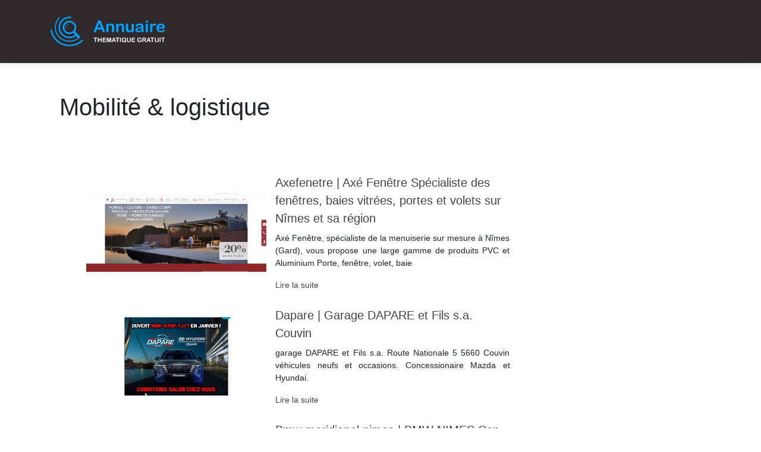

--- FILE ---
content_type: image/svg+xml
request_url: https://www.annuaire-thematique-gratuit.com/wp-content/uploads/2022/04/annuaire-thematique-gratuit-logo-2.svg
body_size: 9003
content:
<?xml version="1.0" encoding="utf-8"?>
<!-- Generator: Adobe Illustrator 16.0.0, SVG Export Plug-In . SVG Version: 6.00 Build 0)  -->
<!DOCTYPE svg PUBLIC "-//W3C//DTD SVG 1.1//EN" "http://www.w3.org/Graphics/SVG/1.1/DTD/svg11.dtd">
<svg version="1.1" id="Calque_1" xmlns="http://www.w3.org/2000/svg" xmlns:xlink="http://www.w3.org/1999/xlink" x="0px" y="0px"
	 width="191.646px" height="50.312px" viewBox="0 0 191.646 50.312" enable-background="new 0 0 191.646 50.312"
	 xml:space="preserve">
<g>
	<g>
		<g>
			<path fill="#00A3FF" d="M23.652,26.371c-1.069-1.068-1.931-2.35-2.515-3.77c-0.557-1.397-0.837-2.84-0.837-4.328
				c0-1.49,0.28-2.934,0.816-4.305c0.557-1.398,1.396-2.654,2.467-3.726c1.093-1.095,2.325-1.909,3.769-2.467
				c1.351-0.512,2.816-0.815,4.283-0.791c1.512,0.022,2.956,0.303,4.305,0.861c1.42,0.581,2.725,1.419,3.841,2.536
				c2.143,2.142,3.28,5.004,3.259,8.054c0,1.44-0.304,2.861-0.862,4.214c-0.582,1.371-1.42,2.629-2.491,3.699
				c-1.095,1.094-2.327,1.908-3.701,2.49c-1.349,0.559-2.816,0.861-4.259,0.861C28.679,29.725,25.817,28.537,23.652,26.371
				L23.652,26.371z M37.802,12.361c-0.837-0.837-1.814-1.488-2.885-1.955c-1.071-0.418-2.165-0.629-3.282-0.629
				c-1.14-0.021-2.235,0.188-3.259,0.605c-1.047,0.396-2.002,1.025-2.815,1.838c-0.814,0.814-1.42,1.748-1.861,2.793
				c-0.397,1.049-0.629,2.118-0.606,3.26c0.001,2.326,0.886,4.516,2.515,6.143c1.628,1.631,3.816,2.516,6.097,2.516
				c1.094-0.023,2.164-0.256,3.21-0.652c1.026-0.463,1.979-1.094,2.794-1.91c1.605-1.604,2.537-3.746,2.559-5.957
				C40.292,16.108,39.409,13.969,37.802,12.361L37.802,12.361z"/>
			<path fill="#00A3FF" d="M2.451,23.051L2.451,23.051c0.961,5.9,3.719,11.598,8.275,16.154c5.772,5.773,13.341,8.656,20.909,8.639
				c7.568,0.018,15.101-2.865,20.891-8.621l0.019-0.018c0.49-0.488,1.251-0.488,1.741,0c0.472,0.473,0.474,1.234,0.036,1.705
				c-0.018,0.02-0.018,0.02-0.035,0.037c-6.244,6.242-14.447,9.365-22.652,9.365c-8.185,0.018-16.388-3.105-22.651-9.367
				c-4.937-4.938-7.914-11.068-8.967-17.459c0-0.035,0.02-0.055,0-0.072C0,23.359,0,23.324,0,23.287
				c0-0.326,0.109-0.654,0.363-0.908c0.472-0.471,1.271-0.471,1.742,0C2.306,22.58,2.414,22.797,2.451,23.051L2.451,23.051z"/>
			<path fill="#00A3FF" d="M31.638,42.654c-6.523,0-12.646-2.529-17.239-7.121c-4.592-4.594-7.122-10.715-7.122-17.238
				c0-6.521,2.529-12.643,7.122-17.235l0.092-0.091c0.139-0.139,0.331-0.216,0.539-0.216c0.208,0,0.398,0.077,0.537,0.216
				c0.297,0.298,0.296,0.779,0,1.076l-0.055,0.054c-4.325,4.327-6.708,10.079-6.709,16.196c-0.017,6.076,2.358,11.811,6.691,16.143
				c4.314,4.314,10.023,6.691,16.075,6.691h0.136c6.002,0,11.683-2.338,15.997-6.58c0.03-0.029,0.058-0.064,0.08-0.104
				c0.009-0.014,0.021-0.029,0.035-0.041c0.142-0.123,0.311-0.188,0.49-0.188c0.211,0,0.413,0.088,0.566,0.238
				c0.145,0.145,0.223,0.336,0.223,0.539s-0.078,0.395-0.223,0.539c-4.626,4.592-10.723,7.121-17.166,7.121H31.638z"/>
			<path fill="#00A3FF" d="M31.638,42.496c-6.481,0-12.563-2.516-17.126-7.078c-4.563-4.561-7.074-10.643-7.074-17.123
				c0-6.479,2.513-12.561,7.076-17.123l0.089-0.089c0.109-0.109,0.261-0.171,0.427-0.171c0.164,0,0.314,0.061,0.424,0.17
				c0.234,0.233,0.234,0.615,0,0.85l-0.055,0.055C11.03,6.355,8.644,12.135,8.644,18.295c-0.02,6.117,2.374,11.891,6.738,16.256
				c4.345,4.346,10.093,6.738,16.188,6.738h0.136c6.044,0,11.765-2.354,16.108-6.625c0.042-0.041,0.078-0.09,0.107-0.141
				c0.142-0.119,0.286-0.146,0.385-0.146c0.168,0,0.33,0.07,0.453,0.191c0.234,0.234,0.234,0.617,0,0.85
				c-4.608,4.578-10.652,7.078-17.052,7.078H31.638z"/>
			<path fill="#00A3FF" d="M34.431,0.473c0.489,0.489,0.489,1.287,0.019,1.76C34.122,2.56,33.667,2.65,33.287,2.56
				c-0.562-0.054-1.107-0.09-1.651-0.09c-4.046,0.017-8.095,1.56-11.179,4.646c-3.086,3.085-4.628,7.133-4.647,11.18
				c0.017,4.047,1.561,8.096,4.646,11.182c3.085,3.086,7.133,4.629,11.181,4.646c4.048-0.018,8.095-1.561,11.181-4.646
				c0.017-0.02,0.036-0.037,0.073-0.037c0.473-0.436,1.215-0.416,1.669,0.037c0.471,0.473,0.491,1.213,0.037,1.705
				c-0.019,0.02-0.019,0.02-0.037,0.039c-3.575,3.574-8.239,5.369-12.923,5.369c-4.665-0.016-9.346-1.795-12.923-5.373
				c-3.575-3.572-5.353-8.256-5.372-12.922c0-4.682,1.797-9.346,5.374-12.923C22.289,1.797,26.952,0,31.635,0
				c0.69,0,1.362,0.056,2.05,0.128l0.019-0.02l0.019,0.02l0,0l0.089,0.019l0,0C34.03,0.182,34.248,0.29,34.431,0.473L34.431,0.473z"
				/>
			<path fill="#00A3FF" d="M46.849,37.158c-0.152-0.01-0.296-0.078-0.397-0.195l-8.56-9.746c-0.211-0.24-0.188-0.607,0.053-0.818
				l2.098-1.842c0.106-0.094,0.243-0.145,0.382-0.145c0.014,0,0.026,0,0.039,0c0.153,0.012,0.296,0.08,0.398,0.195l8.323,9.479
				c0.345,0.422,0.235,1.033-0.089,1.328l-1.824,1.602c-0.107,0.092-0.243,0.143-0.383,0.143
				C46.875,37.158,46.862,37.158,46.849,37.158z"/>
			<path fill="#00A3FF" d="M29.943,12.429c-0.076-0.027-0.153-0.029-0.219-0.01l-0.029,0.007l-0.009-0.004l-0.002,0.008
				c-0.205,0.073-0.404,0.148-0.602,0.241c-0.225,0.105-0.441,0.231-0.65,0.366l-0.001-0.002c-0.02,0.013-0.037,0.028-0.059,0.041
				c-0.108,0.071-0.215,0.145-0.318,0.225c-0.051,0.037-0.098,0.076-0.146,0.117c-0.08,0.064-0.159,0.127-0.233,0.195
				c-0.716,0.643-1.25,1.445-1.571,2.324c-0.498,1.39-0.461,2.965,0.219,4.408c0.004,0.007,0.004,0.007,0.008,0.014
				c0.097,0.188,0.321,0.261,0.511,0.171c0.183-0.085,0.268-0.306,0.188-0.491c0.005-0.01,0-0.016-0.002-0.025
				c-0.234-0.496-0.375-1.012-0.439-1.529l0.009-0.002c-0.088-0.746-0.017-1.522,0.255-2.278c0.044-0.13,0.101-0.256,0.158-0.38
				c0.02-0.043,0.039-0.089,0.059-0.131c0.06-0.121,0.124-0.239,0.191-0.354c0.076-0.127,0.159-0.251,0.246-0.371
				c0.065-0.09,0.136-0.178,0.205-0.262c0.106-0.127,0.217-0.25,0.334-0.365c0.045-0.043,0.087-0.089,0.133-0.133
				c0.17-0.152,0.351-0.297,0.544-0.429c0.222-0.153,0.452-0.29,0.691-0.405c0.156-0.074,0.316-0.137,0.484-0.196
				c0.121-0.026,0.239-0.113,0.287-0.251C30.256,12.73,30.149,12.502,29.943,12.429z"/>
		</g>
	</g>
	<g>
		<g>
			<path fill="#00A3FF" d="M86.64,24.116L85.7,21.646h-8.006l-0.941,2.525c-0.368,0.985-0.68,1.648-0.941,1.996
				c-0.26,0.344-0.685,0.517-1.275,0.517c-0.502,0-0.946-0.184-1.329-0.551c-0.387-0.367-0.579-0.784-0.579-1.25
				c0-0.27,0.043-0.546,0.133-0.834c0.089-0.285,0.238-0.685,0.446-1.194l5.036-12.79c0.143-0.367,0.316-0.809,0.517-1.323
				c0.202-0.514,0.417-0.941,0.645-1.282c0.229-0.34,0.529-0.616,0.902-0.826c0.371-0.21,0.83-0.316,1.376-0.316
				c0.555,0,1.019,0.106,1.39,0.316c0.371,0.21,0.672,0.482,0.9,0.813c0.228,0.331,0.421,0.686,0.578,1.068
				c0.155,0.38,0.354,0.888,0.597,1.522l5.145,12.71c0.404,0.967,0.605,1.67,0.605,2.108c0,0.458-0.189,0.875-0.57,1.256
				s-0.84,0.572-1.378,0.572c-0.314,0-0.582-0.057-0.807-0.169c-0.223-0.111-0.412-0.264-0.563-0.456
				c-0.151-0.194-0.315-0.489-0.49-0.888S86.765,24.422,86.64,24.116z M78.743,18.649h5.883l-2.97-8.128L78.743,18.649z"/>
			<path fill="#00A3FF" d="M96.903,13.801v0.441c0.646-0.85,1.352-1.475,2.115-1.872c0.767-0.399,1.646-0.598,2.641-0.598
				c0.968,0,1.832,0.21,2.594,0.631c0.76,0.42,1.33,1.015,1.705,1.787c0.242,0.447,0.399,0.93,0.47,1.449
				c0.071,0.52,0.109,1.183,0.109,1.988v6.825c0,0.734-0.169,1.289-0.506,1.665c-0.335,0.376-0.771,0.565-1.31,0.565
				c-0.546,0-0.989-0.193-1.329-0.578c-0.342-0.386-0.511-0.938-0.511-1.652v-6.112c0-1.209-0.169-2.135-0.505-2.774
				c-0.335-0.64-1.005-0.961-2.007-0.961c-0.654,0-1.251,0.196-1.787,0.586c-0.537,0.39-0.933,0.924-1.183,1.604
				c-0.179,0.546-0.268,1.566-0.268,3.063v4.595c0,0.743-0.174,1.301-0.518,1.671c-0.346,0.373-0.79,0.56-1.337,0.56
				c-0.529,0-0.963-0.193-1.304-0.578c-0.34-0.386-0.51-0.938-0.51-1.652V13.853c0-0.697,0.152-1.22,0.455-1.564
				c0.308-0.346,0.723-0.516,1.251-0.516c0.323,0,0.612,0.076,0.874,0.227c0.258,0.153,0.467,0.382,0.623,0.685
				C96.824,12.989,96.903,13.361,96.903,13.801z"/>
			<path fill="#00A3FF" d="M113.522,13.801v0.441c0.645-0.85,1.348-1.475,2.114-1.872c0.768-0.399,1.646-0.598,2.641-0.598
				c0.967,0,1.831,0.21,2.592,0.631c0.762,0.42,1.329,1.015,1.707,1.787c0.241,0.447,0.398,0.93,0.47,1.449s0.106,1.183,0.106,1.988
				v6.825c0,0.734-0.166,1.289-0.504,1.665c-0.334,0.376-0.771,0.565-1.308,0.565c-0.548,0-0.992-0.193-1.331-0.578
				c-0.341-0.386-0.51-0.938-0.51-1.652v-6.112c0-1.209-0.169-2.135-0.504-2.774s-1.007-0.961-2.008-0.961
				c-0.655,0-1.25,0.196-1.787,0.586c-0.538,0.39-0.933,0.924-1.183,1.604c-0.18,0.546-0.27,1.566-0.27,3.063v4.595
				c0,0.743-0.171,1.301-0.517,1.671c-0.344,0.373-0.791,0.56-1.337,0.56c-0.528,0-0.962-0.193-1.304-0.578
				c-0.339-0.386-0.51-0.938-0.51-1.652V13.853c0-0.697,0.151-1.22,0.457-1.564c0.304-0.346,0.721-0.516,1.251-0.516
				c0.32,0,0.611,0.076,0.872,0.227c0.26,0.153,0.469,0.382,0.625,0.685C113.443,12.989,113.522,13.361,113.522,13.801z"/>
			<path fill="#00A3FF" d="M135.971,24.613v-0.47c-0.439,0.555-0.9,1.021-1.386,1.396c-0.483,0.377-1.011,0.657-1.583,0.841
				c-0.575,0.184-1.228,0.274-1.962,0.274c-0.887,0-1.683-0.184-2.385-0.55c-0.703-0.368-1.247-0.874-1.632-1.519
				c-0.458-0.778-0.687-1.897-0.687-3.359v-7.267c0-0.734,0.167-1.283,0.497-1.646c0.332-0.363,0.771-0.543,1.317-0.543
				c0.555,0,1.004,0.182,1.344,0.551c0.34,0.365,0.51,0.913,0.51,1.638v5.869c0,0.853,0.072,1.565,0.216,2.144
				c0.142,0.579,0.4,1.031,0.771,1.357c0.373,0.327,0.876,0.491,1.513,0.491c0.617,0,1.2-0.184,1.746-0.552
				c0.547-0.366,0.946-0.848,1.196-1.438c0.204-0.517,0.309-1.654,0.309-3.412v-4.459c0-0.725,0.17-1.272,0.511-1.638
				c0.341-0.369,0.784-0.551,1.33-0.551s0.984,0.18,1.316,0.543c0.331,0.362,0.498,0.911,0.498,1.646v10.626
				c0,0.699-0.16,1.223-0.478,1.57c-0.317,0.352-0.728,0.526-1.23,0.526c-0.5,0-0.915-0.182-1.24-0.545
				C136.134,25.776,135.971,25.269,135.971,24.613z"/>
			<path fill="#00A3FF" d="M152.331,24.613c-0.885,0.689-1.743,1.206-2.572,1.554c-0.828,0.344-1.759,0.517-2.786,0.517
				c-0.941,0-1.767-0.187-2.479-0.56c-0.713-0.37-1.261-0.874-1.646-1.511c-0.384-0.635-0.577-1.324-0.577-2.068
				c0-1.003,0.318-1.857,0.955-2.565c0.635-0.709,1.508-1.182,2.619-1.425c0.231-0.054,0.81-0.174,1.732-0.361
				c0.922-0.188,1.712-0.361,2.372-0.519c0.657-0.156,1.37-0.346,2.143-0.57c-0.045-0.967-0.24-1.677-0.586-2.129
				c-0.345-0.452-1.059-0.679-2.143-0.679c-0.931,0-1.632,0.13-2.103,0.389c-0.468,0.26-0.872,0.651-1.208,1.169
				c-0.336,0.52-0.571,0.864-0.712,1.028c-0.14,0.166-0.437,0.249-0.893,0.249c-0.413,0-0.769-0.132-1.068-0.396
				c-0.302-0.265-0.449-0.603-0.449-1.016c0-0.645,0.228-1.27,0.685-1.88c0.455-0.609,1.167-1.111,2.135-1.504
				c0.967-0.395,2.172-0.592,3.613-0.592c1.614,0,2.881,0.19,3.803,0.571c0.923,0.381,1.573,0.982,1.956,1.807
				c0.38,0.823,0.569,1.917,0.569,3.279c0,0.859-0.002,1.589-0.007,2.188s-0.012,1.268-0.021,2.002c0,0.689,0.115,1.408,0.344,2.155
				c0.229,0.748,0.344,1.229,0.344,1.444c0,0.376-0.179,0.72-0.532,1.027c-0.354,0.31-0.753,0.465-1.202,0.465
				c-0.376,0-0.747-0.178-1.115-0.532C153.134,25.799,152.744,25.286,152.331,24.613z M152.091,19.307
				c-0.539,0.198-1.32,0.405-2.344,0.625c-1.026,0.22-1.736,0.382-2.131,0.484c-0.393,0.104-0.771,0.305-1.128,0.604
				c-0.357,0.301-0.537,0.718-0.537,1.256c0,0.555,0.21,1.026,0.63,1.417c0.422,0.389,0.973,0.585,1.653,0.585
				c0.725,0,1.396-0.158,2.008-0.478c0.615-0.318,1.064-0.728,1.351-1.229c0.332-0.556,0.498-1.47,0.498-2.742V19.307z"/>
			<path fill="#00A3FF" d="M161.266,10.064c-0.511,0-0.947-0.157-1.309-0.47c-0.363-0.313-0.544-0.757-0.544-1.329
				c0-0.521,0.187-0.948,0.557-1.283c0.372-0.335,0.803-0.504,1.296-0.504c0.476,0,0.896,0.152,1.265,0.457
				c0.366,0.305,0.55,0.747,0.55,1.33c0,0.563-0.18,1.005-0.537,1.323C162.184,9.905,161.758,10.064,161.266,10.064z M163.08,13.853
				v10.601c0,0.734-0.175,1.289-0.525,1.665c-0.35,0.376-0.791,0.565-1.329,0.565s-0.973-0.193-1.309-0.578
				c-0.336-0.386-0.504-0.938-0.504-1.652V13.961c0-0.725,0.168-1.272,0.504-1.638c0.336-0.369,0.771-0.551,1.309-0.551
				s0.979,0.182,1.329,0.551C162.905,12.688,163.08,13.2,163.08,13.853z"/>
			<path fill="#00A3FF" d="M170.509,21.39v3.063c0,0.743-0.175,1.301-0.524,1.671c-0.351,0.373-0.793,0.56-1.331,0.56
				c-0.528,0-0.962-0.189-1.303-0.565s-0.511-0.931-0.511-1.665V14.242c0-1.646,0.596-2.47,1.787-2.47
				c0.608,0,1.047,0.191,1.316,0.576c0.268,0.385,0.417,0.954,0.442,1.707c0.44-0.753,0.891-1.322,1.352-1.707
				c0.459-0.385,1.075-0.576,1.848-0.576c0.77,0,1.517,0.191,2.244,0.576c0.724,0.385,1.087,0.896,1.087,1.532
				c0,0.447-0.154,0.817-0.464,1.107c-0.31,0.291-0.644,0.437-1.001,0.437c-0.134,0-0.458-0.082-0.973-0.248
				c-0.516-0.166-0.971-0.249-1.364-0.249c-0.537,0-0.977,0.142-1.316,0.424c-0.342,0.281-0.604,0.7-0.792,1.256
				c-0.189,0.555-0.319,1.216-0.391,1.982C170.543,19.354,170.509,20.288,170.509,21.39z"/>
			<path fill="#00A3FF" d="M188.469,20.128h-7.172c0.007,0.831,0.176,1.566,0.503,2.202c0.325,0.636,0.76,1.116,1.302,1.438
				c0.543,0.323,1.14,0.482,1.794,0.482c0.439,0,0.84-0.051,1.202-0.154c0.363-0.104,0.715-0.264,1.054-0.484
				c0.341-0.22,0.655-0.454,0.942-0.703c0.285-0.253,0.657-0.593,1.114-1.022c0.189-0.161,0.455-0.241,0.806-0.241
				c0.377,0,0.681,0.103,0.914,0.31c0.232,0.204,0.35,0.496,0.35,0.871c0,0.332-0.13,0.72-0.391,1.164
				c-0.259,0.443-0.65,0.868-1.175,1.274c-0.524,0.409-1.183,0.746-1.975,1.016c-0.792,0.269-1.704,0.403-2.734,0.403
				c-2.354,0-4.187-0.673-5.495-2.016c-1.307-1.344-1.96-3.166-1.96-5.467c0-1.085,0.16-2.091,0.483-3.018
				c0.321-0.927,0.792-1.721,1.409-2.383c0.62-0.663,1.379-1.171,2.286-1.525c0.904-0.354,1.907-0.531,3.008-0.531
				c1.434,0,2.662,0.303,3.688,0.907c1.025,0.604,1.795,1.386,2.305,2.344c0.511,0.959,0.764,1.934,0.764,2.929
				c0,0.922-0.264,1.521-0.792,1.794C190.171,19.991,189.428,20.128,188.469,20.128z M181.297,18.046h6.649
				c-0.092-1.254-0.43-2.193-1.016-2.815c-0.587-0.622-1.358-0.934-2.316-0.934c-0.914,0-1.665,0.316-2.252,0.946
				C181.777,15.876,181.421,16.809,181.297,18.046z"/>
		</g>
		<g>
			<path fill="#FFFFFF" d="M77.604,37.026h-1.666v5.473c0,0.314-0.07,0.548-0.211,0.701c-0.139,0.153-0.321,0.227-0.543,0.227
				c-0.227,0-0.411-0.075-0.552-0.229c-0.143-0.156-0.212-0.388-0.212-0.699v-5.473h-1.667c-0.259,0-0.452-0.059-0.581-0.172
				c-0.126-0.113-0.189-0.267-0.189-0.456c0-0.193,0.066-0.349,0.197-0.463c0.133-0.11,0.323-0.167,0.572-0.167h4.852
				c0.262,0,0.459,0.059,0.588,0.175c0.13,0.115,0.193,0.269,0.193,0.455c0,0.189-0.066,0.343-0.196,0.456
				C78.059,36.968,77.864,37.026,77.604,37.026z"/>
			<path fill="#FFFFFF" d="M80.826,36.563v2.158h3.294v-2.158c0-0.309,0.069-0.538,0.208-0.693c0.139-0.153,0.321-0.231,0.548-0.231
				c0.229,0,0.413,0.078,0.558,0.229c0.142,0.153,0.212,0.385,0.212,0.696v5.936c0,0.312-0.072,0.543-0.216,0.699
				c-0.146,0.153-0.328,0.229-0.554,0.229c-0.231,0-0.413-0.075-0.552-0.233c-0.138-0.153-0.204-0.385-0.204-0.694v-2.533h-3.294
				v2.533c0,0.312-0.072,0.543-0.216,0.699c-0.144,0.153-0.328,0.229-0.555,0.229c-0.229,0-0.411-0.075-0.549-0.233
				c-0.138-0.153-0.207-0.385-0.207-0.694v-5.936c0-0.309,0.068-0.538,0.203-0.693c0.136-0.153,0.32-0.231,0.552-0.231
				c0.23,0,0.416,0.078,0.557,0.229C80.756,36.021,80.826,36.252,80.826,36.563z"/>
			<path fill="#FFFFFF" d="M92.249,36.944h-3.438v1.851h3.164c0.234,0,0.409,0.05,0.522,0.156c0.115,0.104,0.172,0.24,0.172,0.413
				c0,0.172-0.056,0.312-0.169,0.42c-0.114,0.106-0.289,0.16-0.525,0.16h-3.164v2.144h3.556c0.239,0,0.42,0.055,0.541,0.168
				c0.123,0.108,0.183,0.26,0.183,0.441c0,0.18-0.06,0.323-0.183,0.437c-0.121,0.109-0.302,0.166-0.541,0.166h-4.147
				c-0.333,0-0.57-0.073-0.715-0.22c-0.146-0.148-0.219-0.388-0.219-0.716v-5.661c0-0.22,0.032-0.398,0.098-0.538
				c0.064-0.137,0.166-0.238,0.306-0.303c0.139-0.063,0.315-0.094,0.53-0.094h4.03c0.24,0,0.423,0.052,0.54,0.16
				c0.118,0.108,0.178,0.25,0.178,0.425c0,0.178-0.06,0.321-0.178,0.43C92.672,36.89,92.489,36.944,92.249,36.944z"/>
			<path fill="#FFFFFF" d="M96.848,42.164l-1.209-4.798v5.199c0,0.288-0.063,0.503-0.19,0.646c-0.13,0.145-0.3,0.215-0.513,0.215
				c-0.205,0-0.373-0.068-0.504-0.212c-0.13-0.142-0.195-0.356-0.195-0.649v-5.959c0-0.33,0.085-0.553,0.258-0.668
				c0.17-0.113,0.401-0.17,0.692-0.17h0.474c0.283,0,0.49,0.023,0.619,0.078c0.128,0.049,0.223,0.144,0.285,0.275
				c0.061,0.133,0.131,0.35,0.211,0.652L97.87,40.9l1.096-4.126c0.077-0.303,0.147-0.52,0.207-0.652
				c0.064-0.132,0.158-0.227,0.286-0.275c0.13-0.055,0.335-0.078,0.618-0.078h0.475c0.291,0,0.522,0.057,0.693,0.17
				c0.171,0.115,0.257,0.338,0.257,0.668v5.959c0,0.288-0.063,0.503-0.194,0.646c-0.128,0.145-0.298,0.215-0.515,0.215
				c-0.203,0-0.367-0.07-0.498-0.215c-0.13-0.144-0.196-0.358-0.196-0.646v-5.199l-1.206,4.798c-0.08,0.312-0.145,0.54-0.193,0.687
				c-0.05,0.146-0.141,0.279-0.275,0.399c-0.134,0.118-0.318,0.177-0.554,0.177c-0.18,0-0.331-0.037-0.453-0.113
				c-0.123-0.078-0.22-0.177-0.288-0.297c-0.068-0.118-0.12-0.251-0.161-0.397C96.928,42.474,96.888,42.322,96.848,42.164z"/>
			<path fill="#FFFFFF" d="M107.887,42.447l-0.358-0.944h-3.063l-0.358,0.966c-0.142,0.375-0.261,0.63-0.36,0.763
				c-0.099,0.132-0.263,0.195-0.487,0.195c-0.193,0-0.362-0.068-0.51-0.208c-0.146-0.142-0.22-0.302-0.22-0.479
				c0-0.102,0.017-0.21,0.05-0.319c0.034-0.108,0.092-0.262,0.17-0.458l1.927-4.889c0.054-0.142,0.122-0.31,0.198-0.508
				c0.076-0.196,0.158-0.361,0.246-0.491c0.087-0.13,0.202-0.233,0.344-0.313c0.145-0.083,0.318-0.123,0.526-0.123
				c0.213,0,0.391,0.04,0.534,0.123c0.14,0.08,0.255,0.184,0.343,0.309c0.087,0.128,0.159,0.263,0.221,0.408
				c0.06,0.146,0.138,0.341,0.229,0.584l1.968,4.86c0.153,0.371,0.231,0.64,0.231,0.808c0,0.175-0.073,0.335-0.219,0.479
				c-0.144,0.146-0.322,0.217-0.527,0.217c-0.119,0-0.224-0.019-0.307-0.063c-0.087-0.043-0.158-0.1-0.217-0.173
				c-0.059-0.075-0.121-0.188-0.187-0.34C107.993,42.697,107.936,42.565,107.887,42.447z M104.867,40.355h2.25l-1.135-3.109
				L104.867,40.355z"/>
			<path fill="#FFFFFF" d="M114.604,37.026h-1.664v5.473c0,0.314-0.071,0.548-0.211,0.701c-0.141,0.153-0.321,0.227-0.545,0.227
				c-0.228,0-0.41-0.075-0.552-0.229c-0.142-0.156-0.214-0.388-0.214-0.699v-5.473h-1.665c-0.259,0-0.454-0.059-0.58-0.172
				c-0.127-0.113-0.19-0.267-0.19-0.456c0-0.193,0.066-0.349,0.198-0.463c0.133-0.11,0.321-0.167,0.572-0.167h4.851
				c0.265,0,0.459,0.059,0.589,0.175c0.128,0.115,0.191,0.269,0.191,0.455c0,0.189-0.064,0.343-0.194,0.456
				C115.061,36.968,114.864,37.026,114.604,37.026z"/>
			<path fill="#FFFFFF" d="M116.351,42.499v-5.936c0-0.309,0.071-0.538,0.212-0.693c0.139-0.153,0.32-0.231,0.544-0.231
				c0.231,0,0.415,0.078,0.559,0.229c0.142,0.153,0.212,0.385,0.212,0.696v5.936c0,0.312-0.07,0.543-0.212,0.699
				c-0.144,0.153-0.327,0.229-0.559,0.229c-0.219,0-0.4-0.075-0.543-0.233C116.422,43.04,116.351,42.809,116.351,42.499z"/>
			<path fill="#FFFFFF" d="M125.64,42.364c0.223,0.151,0.468,0.298,0.729,0.439c0.265,0.144,0.439,0.258,0.524,0.34
				c0.087,0.085,0.128,0.203,0.128,0.356c0,0.111-0.049,0.22-0.149,0.331c-0.103,0.108-0.225,0.165-0.368,0.165
				c-0.117,0-0.258-0.04-0.425-0.116c-0.166-0.075-0.361-0.184-0.586-0.328c-0.223-0.144-0.47-0.312-0.736-0.503
				c-0.497,0.253-1.106,0.378-1.829,0.378c-0.585,0-1.11-0.092-1.574-0.278c-0.465-0.187-0.854-0.456-1.17-0.808
				c-0.315-0.35-0.553-0.768-0.713-1.251c-0.158-0.481-0.238-1.008-0.238-1.577c0-0.578,0.084-1.109,0.25-1.591
				c0.166-0.484,0.407-0.896,0.722-1.235s0.699-0.597,1.15-0.776c0.452-0.182,0.967-0.271,1.542-0.271
				c0.781,0,1.451,0.158,2.011,0.475c0.562,0.318,0.985,0.77,1.272,1.353c0.286,0.586,0.432,1.271,0.432,2.059
				C126.611,40.719,126.287,41.666,125.64,42.364z M124.442,41.531c0.213-0.243,0.37-0.529,0.472-0.861
				c0.1-0.333,0.15-0.718,0.15-1.157c0-0.55-0.088-1.029-0.267-1.433c-0.177-0.404-0.434-0.711-0.763-0.919
				c-0.331-0.205-0.712-0.31-1.139-0.31c-0.306,0-0.587,0.057-0.846,0.173c-0.258,0.113-0.48,0.283-0.668,0.5
				c-0.187,0.22-0.334,0.501-0.441,0.841c-0.108,0.343-0.162,0.723-0.162,1.147c0,0.866,0.202,1.534,0.607,2.002
				c0.402,0.468,0.915,0.701,1.531,0.701c0.252,0,0.515-0.055,0.779-0.158c-0.16-0.12-0.362-0.241-0.604-0.361
				s-0.406-0.212-0.496-0.276c-0.089-0.065-0.132-0.158-0.132-0.278c0-0.102,0.042-0.193,0.128-0.271
				c0.085-0.078,0.18-0.118,0.282-0.118C123.188,40.752,123.71,41.012,124.442,41.531z"/>
			<path fill="#FFFFFF" d="M127.926,40.188v-3.624c0-0.309,0.071-0.538,0.21-0.693c0.138-0.153,0.32-0.231,0.546-0.231
				c0.236,0,0.424,0.078,0.563,0.231c0.14,0.155,0.208,0.385,0.208,0.693v3.705c0,0.422,0.049,0.774,0.142,1.055
				c0.095,0.283,0.261,0.503,0.502,0.659c0.238,0.155,0.573,0.233,1.006,0.233c0.596,0,1.019-0.158,1.264-0.477
				c0.247-0.316,0.37-0.796,0.37-1.44v-3.735c0-0.312,0.069-0.543,0.207-0.696c0.136-0.15,0.319-0.229,0.548-0.229
				c0.231,0,0.417,0.078,0.56,0.229c0.141,0.153,0.213,0.385,0.213,0.696v3.624c0,0.588-0.058,1.079-0.173,1.474
				s-0.331,0.739-0.65,1.036c-0.273,0.255-0.591,0.439-0.956,0.558c-0.362,0.115-0.787,0.172-1.273,0.172
				c-0.578,0-1.076-0.062-1.495-0.187c-0.417-0.125-0.758-0.318-1.021-0.581c-0.265-0.262-0.459-0.597-0.582-1.005
				C127.988,41.243,127.926,40.755,127.926,40.188z"/>
			<path fill="#FFFFFF" d="M140.876,36.944h-3.436v1.851h3.164c0.23,0,0.406,0.05,0.522,0.156c0.112,0.104,0.17,0.24,0.17,0.413
				c0,0.172-0.055,0.312-0.17,0.42c-0.112,0.106-0.288,0.16-0.522,0.16h-3.164v2.144h3.556c0.237,0,0.419,0.055,0.54,0.168
				c0.122,0.108,0.184,0.26,0.184,0.441c0,0.18-0.062,0.323-0.184,0.437c-0.121,0.109-0.303,0.166-0.54,0.166h-4.148
				c-0.333,0-0.572-0.073-0.717-0.22c-0.147-0.148-0.218-0.388-0.218-0.716v-5.661c0-0.22,0.033-0.398,0.097-0.538
				c0.065-0.137,0.166-0.238,0.307-0.303c0.139-0.063,0.315-0.094,0.531-0.094h4.028c0.245,0,0.424,0.052,0.542,0.16
				s0.176,0.25,0.176,0.425c0,0.178-0.058,0.321-0.176,0.43C141.3,36.89,141.121,36.944,140.876,36.944z"/>
			<path fill="#FFFFFF" d="M152.442,40.237v1.442c0,0.193-0.019,0.348-0.058,0.463c-0.037,0.113-0.106,0.218-0.207,0.31
				c-0.102,0.094-0.231,0.182-0.387,0.267c-0.457,0.248-0.896,0.428-1.316,0.541c-0.423,0.113-0.882,0.167-1.378,0.167
				c-0.578,0-1.104-0.087-1.583-0.267c-0.476-0.177-0.88-0.437-1.217-0.774c-0.336-0.34-0.594-0.751-0.773-1.232
				c-0.181-0.483-0.27-1.022-0.27-1.619c0-0.586,0.087-1.122,0.262-1.608s0.434-0.899,0.771-1.239
				c0.337-0.34,0.751-0.597,1.237-0.776c0.486-0.182,1.038-0.271,1.655-0.271c0.506,0,0.956,0.068,1.347,0.203
				c0.39,0.137,0.707,0.307,0.95,0.512c0.243,0.206,0.425,0.423,0.549,0.652c0.123,0.229,0.186,0.434,0.186,0.611
				c0,0.191-0.069,0.356-0.214,0.491c-0.142,0.137-0.313,0.202-0.511,0.202c-0.11,0-0.215-0.025-0.315-0.077
				c-0.101-0.05-0.187-0.123-0.255-0.215c-0.188-0.295-0.347-0.518-0.479-0.668c-0.128-0.151-0.307-0.276-0.526-0.381
				c-0.221-0.102-0.503-0.153-0.845-0.153c-0.354,0-0.67,0.062-0.945,0.182c-0.276,0.123-0.515,0.298-0.712,0.529
				c-0.196,0.231-0.348,0.515-0.452,0.853c-0.105,0.335-0.157,0.705-0.157,1.114c0,0.883,0.204,1.563,0.609,2.037
				c0.407,0.477,0.973,0.715,1.697,0.715c0.354,0,0.685-0.044,0.995-0.139c0.311-0.092,0.624-0.222,0.941-0.395V40.49h-1.179
				c-0.286,0-0.502-0.043-0.646-0.13c-0.146-0.085-0.22-0.229-0.22-0.437c0-0.168,0.061-0.305,0.183-0.416
				c0.122-0.108,0.286-0.165,0.496-0.165h1.731c0.213,0,0.392,0.019,0.54,0.059c0.146,0.036,0.266,0.121,0.356,0.251
				S152.442,39.978,152.442,40.237z"/>
			<path fill="#FFFFFF" d="M155.945,40.079h-0.535v2.42c0,0.318-0.07,0.553-0.211,0.704c-0.139,0.15-0.323,0.224-0.55,0.224
				c-0.242,0-0.431-0.078-0.564-0.233c-0.133-0.158-0.2-0.39-0.2-0.694v-5.796c0-0.33,0.073-0.566,0.22-0.713
				c0.147-0.148,0.386-0.222,0.715-0.222h2.482c0.343,0,0.636,0.014,0.88,0.042c0.242,0.031,0.463,0.09,0.656,0.18
				c0.237,0.1,0.445,0.238,0.628,0.425c0.181,0.185,0.317,0.399,0.413,0.645c0.095,0.246,0.141,0.506,0.141,0.779
				c0,0.562-0.158,1.011-0.476,1.346s-0.797,0.573-1.44,0.713c0.271,0.145,0.529,0.359,0.776,0.638
				c0.246,0.28,0.467,0.58,0.659,0.899c0.193,0.316,0.344,0.602,0.453,0.856c0.106,0.255,0.162,0.43,0.162,0.526
				c0,0.1-0.033,0.199-0.096,0.296s-0.15,0.175-0.26,0.231c-0.11,0.057-0.235,0.082-0.38,0.082c-0.17,0-0.315-0.037-0.433-0.118
				c-0.116-0.08-0.216-0.184-0.3-0.307s-0.197-0.305-0.341-0.545l-0.611-1.016c-0.221-0.375-0.417-0.658-0.588-0.853
				c-0.174-0.198-0.35-0.33-0.526-0.401C156.439,40.114,156.216,40.079,155.945,40.079z M156.819,36.916h-1.409v2.067h1.368
				c0.364,0,0.674-0.03,0.924-0.094c0.252-0.064,0.441-0.173,0.573-0.323c0.132-0.154,0.199-0.361,0.199-0.631
				c0-0.208-0.054-0.392-0.161-0.553c-0.106-0.158-0.252-0.278-0.441-0.356C157.694,36.951,157.342,36.916,156.819,36.916z"/>
			<path fill="#FFFFFF" d="M166.284,42.447l-0.361-0.944h-3.063l-0.358,0.966c-0.141,0.375-0.261,0.63-0.36,0.763
				c-0.099,0.132-0.261,0.195-0.487,0.195c-0.192,0-0.361-0.068-0.509-0.208c-0.147-0.142-0.221-0.302-0.221-0.479
				c0-0.102,0.016-0.21,0.051-0.319c0.034-0.108,0.09-0.262,0.17-0.458l1.927-4.889c0.055-0.142,0.12-0.31,0.198-0.508
				c0.076-0.196,0.158-0.361,0.246-0.491c0.087-0.13,0.202-0.233,0.344-0.313c0.143-0.083,0.317-0.123,0.526-0.123
				c0.213,0,0.389,0.04,0.532,0.123c0.142,0.08,0.258,0.184,0.343,0.309c0.089,0.128,0.163,0.263,0.223,0.408
				c0.061,0.146,0.138,0.341,0.227,0.584l1.971,4.86c0.153,0.371,0.23,0.64,0.23,0.808c0,0.175-0.072,0.335-0.219,0.479
				c-0.146,0.146-0.32,0.217-0.526,0.217c-0.12,0-0.222-0.019-0.309-0.063c-0.085-0.043-0.158-0.1-0.216-0.173
				c-0.059-0.075-0.12-0.188-0.188-0.34C166.389,42.697,166.331,42.565,166.284,42.447z M163.264,40.355h2.248l-1.134-3.109
				L163.264,40.355z"/>
			<path fill="#FFFFFF" d="M172.999,37.026h-1.665v5.473c0,0.314-0.071,0.548-0.21,0.701c-0.141,0.153-0.322,0.227-0.546,0.227
				c-0.226,0-0.409-0.075-0.553-0.229c-0.142-0.156-0.212-0.388-0.212-0.699v-5.473h-1.667c-0.259,0-0.452-0.059-0.578-0.172
				c-0.129-0.113-0.19-0.267-0.19-0.456c0-0.193,0.065-0.349,0.196-0.463c0.133-0.11,0.324-0.167,0.572-0.167h4.853
				c0.264,0,0.46,0.059,0.588,0.175c0.129,0.115,0.194,0.269,0.194,0.455c0,0.189-0.067,0.343-0.196,0.456
				C173.455,36.968,173.258,37.026,172.999,37.026z"/>
			<path fill="#FFFFFF" d="M174.695,40.188v-3.624c0-0.309,0.07-0.538,0.207-0.693c0.139-0.153,0.322-0.231,0.548-0.231
				c0.237,0,0.424,0.078,0.563,0.231c0.14,0.155,0.209,0.385,0.209,0.693v3.705c0,0.422,0.046,0.774,0.141,1.055
				c0.095,0.283,0.261,0.503,0.501,0.659c0.239,0.155,0.577,0.233,1.009,0.233c0.594,0,1.017-0.158,1.265-0.477
				c0.245-0.316,0.369-0.796,0.369-1.44v-3.735c0-0.312,0.067-0.543,0.204-0.696c0.137-0.15,0.32-0.229,0.55-0.229
				s0.416,0.078,0.558,0.229c0.142,0.153,0.214,0.385,0.214,0.696v3.624c0,0.588-0.057,1.079-0.173,1.474
				c-0.115,0.395-0.331,0.739-0.649,1.036c-0.274,0.255-0.594,0.439-0.955,0.558c-0.363,0.115-0.789,0.172-1.275,0.172
				c-0.58,0-1.077-0.062-1.493-0.187c-0.421-0.125-0.761-0.318-1.023-0.581c-0.265-0.262-0.457-0.597-0.581-1.005
				C174.758,41.243,174.695,40.755,174.695,40.188z"/>
			<path fill="#FFFFFF" d="M182.74,42.499v-5.936c0-0.309,0.069-0.538,0.213-0.693c0.14-0.153,0.319-0.231,0.541-0.231
				c0.231,0,0.418,0.078,0.56,0.229c0.142,0.153,0.213,0.385,0.213,0.696v5.936c0,0.312-0.071,0.543-0.213,0.699
				c-0.142,0.153-0.328,0.229-0.56,0.229c-0.218,0-0.398-0.075-0.539-0.233C182.813,43.04,182.74,42.809,182.74,42.499z"/>
			<path fill="#FFFFFF" d="M190.866,37.026h-1.667v5.473c0,0.314-0.069,0.548-0.209,0.701c-0.142,0.153-0.323,0.227-0.545,0.227
				c-0.227,0-0.41-0.075-0.553-0.229c-0.143-0.156-0.214-0.388-0.214-0.699v-5.473h-1.664c-0.261,0-0.453-0.059-0.579-0.172
				c-0.128-0.113-0.191-0.267-0.191-0.456c0-0.193,0.065-0.349,0.197-0.463c0.133-0.11,0.323-0.167,0.573-0.167h4.852
				c0.264,0,0.459,0.059,0.587,0.175c0.13,0.115,0.193,0.269,0.193,0.455c0,0.189-0.064,0.343-0.194,0.456
				S191.125,37.026,190.866,37.026z"/>
		</g>
	</g>
</g>
</svg>
